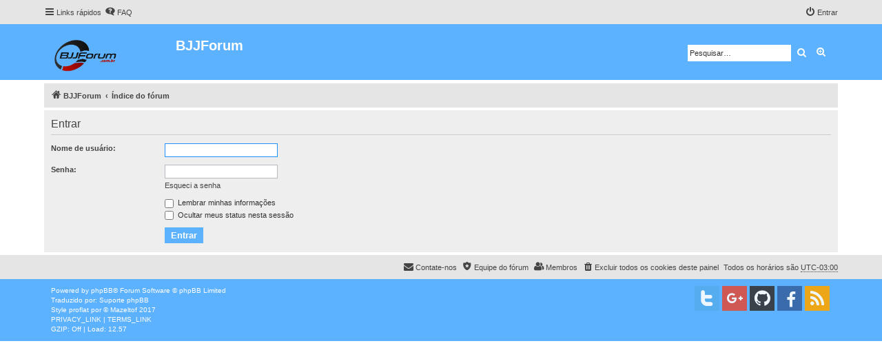

--- FILE ---
content_type: image/svg+xml
request_url: https://forum.bjjforum.com.br/styles/proflat/theme/images/site_logo.svg
body_size: 18360
content:
<?xml version="1.0" encoding="UTF-8" standalone="no"?>
<!-- Created with Inkscape (http://www.inkscape.org/) -->

<svg
   xmlns:dc="http://purl.org/dc/elements/1.1/"
   xmlns:cc="http://creativecommons.org/ns#"
   xmlns:rdf="http://www.w3.org/1999/02/22-rdf-syntax-ns#"
   xmlns:svg="http://www.w3.org/2000/svg"
   xmlns="http://www.w3.org/2000/svg"
   xmlns:xlink="http://www.w3.org/1999/xlink"
   xmlns:sodipodi="http://sodipodi.sourceforge.net/DTD/sodipodi-0.dtd"
   xmlns:inkscape="http://www.inkscape.org/namespaces/inkscape"
   version="1.1"
   id="svg3879"
   width="100"
   height="60"
   viewBox="0 0 100 60"
   sodipodi:docname="site_logo.svg"
   inkscape:version="0.92.3 (2405546, 2018-03-11)">
  <metadata
     id="metadata3885">
    <rdf:RDF>
      <cc:Work
         rdf:about="">
        <dc:format>image/svg+xml</dc:format>
        <dc:type
           rdf:resource="http://purl.org/dc/dcmitype/StillImage" />
        <dc:title></dc:title>
      </cc:Work>
    </rdf:RDF>
  </metadata>
  <defs
     id="defs3883" />
  <sodipodi:namedview
     pagecolor="#ffffff"
     bordercolor="#666666"
     borderopacity="1"
     objecttolerance="10"
     gridtolerance="10"
     guidetolerance="10"
     inkscape:pageopacity="0"
     inkscape:pageshadow="2"
     inkscape:window-width="1853"
     inkscape:window-height="1025"
     id="namedview3881"
     showgrid="false"
     inkscape:zoom="1.5629139"
     inkscape:cx="150"
     inkscape:cy="75.5"
     inkscape:window-x="67"
     inkscape:window-y="27"
     inkscape:window-maximized="1"
     inkscape:current-layer="svg3879" />
  <image
     width="90"
     height="45.299999"
     preserveAspectRatio="none"
     xlink:href="[data-uri] WXMAAAsTAAALEwEAmpwYAAAAB3RJTUUH4wodEhkPoNqX+AAAIABJREFUeNrtnXl4ZEW5/z/Vs2TS mUwmmcm+zEZmSSbJhEURFbggiAZkEb0gPxEQRRHkKuplcRAYUeEiF69yuewgCiLIIgRcQAQEwQEm 22zMAkwynUk66c7WnWVmUr8/zjkzJ2f6nN67k5n6Pk8/SZ+uU6fOW1Xfeuutt94SKEwKlJaWzpJS ZgFuYJb+mQ7MkFKak0op5R5gBBgFhoEhKeVQV1eXtOZbWFhIV1eXErDCQQGhRJBalJWVuYFjpJRH A0cBq4Byoy4s5GRmKcfv+rUBYB3wFvAa8HJXV1fA+L2goIDu7m5VCQqKsBQmory8vAA4GThOSrkc KAGKdA3KiXTiIaxQtwaklDuBduCfwPPd3d3/NH7Mz8/H6/WqClNQhHWooKKiYhZQKaWsAU4DTgVm R0tC8RJWlHm+IKV8WNfINinSUlCEdfAT1anANcDHAAmIeEgoGtJJIAlKNHvY7cBNXq83oGpWQRHW FMXChQv54IMPAFiwYEE5cClwkq5NzUyk1pQswoqyXM1Syt8DP+3p6ZGqBSgowppCJLVw4cJFwPFS yv8EliWSnOIlnRQ8/7+Bu3t6ejapVqGgCGtyk9ZngbuAUmxW8JJFTqkirAjzkGh2rs/29PR0zZs3 j97eXtVAFBRhpRuLFi1aDvwQOFlKmZ/IadkkNbxHm8fLwNd6e3u3qdaioAgrhVi8eDHbt29n0aJF 04CPAz8GPhlNp0+iHSnitKmclpqu/RJY09vb61Ual4IirBQQlf7/l6WU9wEzJvm0LKWEF+H1ceBL vb29j6lupKAIK7mk9RPgQjRHzkk5LZsqzwfeAE7t7e315+Xl4fP5VK9SUIQVK5YsWcK2bdtYsmRJ jpTyPOCOqUAY6Z6WxpDv530+35OqSykowoqftL4B/FJKOX2qEEYqp6UJTNvo8/lOVZqWQrLgOhhf qqKiwiCqry5ZsuQD4E5guhDx87M1j2TkmfJRK3HPb8jLy1sP5KuupaAIK0LMnDmzasmSJe8A9wIL DknVOUkkGEG+VcDOvLy8KoC8vDzVyxTUlNCKww47DLT4Uc8Bn07EVOdgtGOl0OYlgaN8Pt87qpsp KA3rQFwBdBtklUotJRpt5iCa/oXLVwBv5+XlfV51MwWlYemorKxcJKV8HDgijdrEobCvMOY8gLN8 Pt9TyhivcEhqWJWVlcbf64HtQogj0qxNKM3LOY8n8/LyjlRkpXBIaliVlZXlwFNmrepQ94eaLNqU g5YFUOfz+VpUt1M4ZDSspUuXngfsCDUFnCraTLq1uTTinby8vFzV7RRixfQpQlJGWdeiHdoQssOG Gd0TTiTm5yXi+cl4h1B5prGs09Hiyi9X9iyFg46wli1bxubNmwGOBX4HFCeTnGzy9QJtwGZgG+AB +oFBIIgWXnjclH4a2hFdbmAOkAssBJYD1UBtEsua9jwjyGNZXl7ekz6f76zc3Fz8fr/qhQqRt6/J TlbLli07X0r5UCS2kjhtMCPALillO/Ai8Jf333//zXjeoby8nPb29lDXF0kpTwPOABajHfPlivcd JtG+wkjEc7bP5/uD6oIKBwVh6aT1PPCZeDtnmGtPAD8H3gXGt2/fvsecbtGiRbz//vsJeycriZWV lU1HC2/zZWCNlLIgHnKYRPsKHaGnyfH7/QOqGypMacJatmxZLvAmsDQR2oTl2kbgQeDl0dHRtzs6 OiRMjJOVTpSWllYBpwNXAvNSTVjJ1LxCpHvN7/cfq6aGClOWsJYtW3Y48E6Cpz8eKeVLwLXbtm1r h/1hZyYzSktLLwCuBQ6bQvGxoiEsgJP8fv+LqisqTBnCWr58OZs2bWL58uUXAvcnUJt4W59qbd26 deueqUJUFtJyAUdIKV9FM+anhbCSqGXtBfKAAaVlKYRD2v2wTGS1Brg/bgbW/JF+AizbunXrUVu3 bt0E7LNLTSWy0jG+c+fOtR6PJxO4xPwuCZJVujENuEyRlcJU0rBuAb4f7aht+e4DHtqyZct3QYve sHXr1oOuwkpKSjKAl9FOm45V80yb5uWQLsvv9wdVl1SYlBrWihUrDLL6k5msYhz5LweKDLKqrKw8 WMkKj8czinbKz78nbRRLT1DCe1V3VJiUGtaKFSuE/uy/SClPjHU0l1JeD/xiy5YtfZWVlWzZsuWQ qrySkpJK4FUpZdFk1Kai1LKCfr8/S60YKkxGDUsAfwZOjOFeCfwNmLFly5YbhBB9wCFHVgAej2eL x+MpRltcSKiGlAa4c3Nzf6rISmHSEJYxDQTeAj4VQ+cKom1x+dR77723Z+nSpbz33nuHbOWVlJQA 0NnZeRTweCzTtEkWk/4Hubm5s1W3VEg7YVVVVTE+Pj5txYoVbwBHxtAJ/nPz5s1Z72kMJYFDmqx0 DQuA4uJigC8CCdvqkiYic2E6fVtBIdTULGWoqqp6Skp5RqT2Dv3aVuDYzZs3d6rqskdxcTGdnZ0U Fxf/HThuKu0rtKT5m9/vP1HVqEJaNKyqqirj73Nom32jwWpg+ebNmzuXLVumassBnZ2dxt/jgS3p jrYaR54n5ObmzlU1qpByDauqqooNGzZQVVV1D3BxFCNxL/DZTZs2/UtVUfSaFlCIFnkiKRpSElcK DVzn9/vXqNpUSPmUsKqq6tvAL6Jo8K9u2rTpOFU1cRPXUVLKf8VDQslMGybdWr/f/xFViwopnRJW VVV9zUpWYXCFQVbLly9XtROHltXZ2bkW+E26p4UxhnheDpCbq6IpK6RIw6qurl4ppWxC2ysWbtTd A5y5cePG54y9hQqJQVFRURdQkE5tKkYtq97v9zepGlRIuoZVXV1dALSGIqsQGACqNm7c+NyKFSsU WSUe56Rs9EusQf5yVXUKqZoSvhFhA/YDCzZu3LgFYOPGjapGEqtdsWvXrpeBmEOmptGx9EuqBhWS RljV1dXG398BSyJowGuB+Rs3buxT1ZAc7Nq1y/j3uElCQtHkOSs3Nzdf1aLChDaS4KngmcCTYWwT AG9s2LDh40r8KdOyKCoqeh04xqFOJtNGaAP1QJPaX6iQUA1r5cqVrFy5cinagQ7h8DbwCSX6lGtZ PwunIU1CzatEkZVCwgmrra0NtOgL4fJ7ecOGDUeh7wVUSClxPQt0p4uEYsyjVtWcQsIIa+XKlcbf R4CFYRrlug0bNpwAsGHDBiX59OCmFGtI8UIRlkLiCKutrY2VK1ceAZwbJqkPU0hfhdSjqKgI4K+J zDMFhnflPawwsX3EemNNTQ3j4+M5Qggv2kGgQEjjarfL5VrQ2to6osQ9KYhrFJhpU1dEe91ybScw IKVcDGREmq9Duj6/36/c3RXi17BaW1txuVw3m8nKBscosppUeDCBGlIQ+BD4JVDW09NT1tPTU9Xb 2zurt7dXAB8FLtOf2QZ0AD36fZGwl4raoJAwDes04I/WkdMyip6wfv36l5WYJ5WGVQO0RKE1hbr+ AtqqY7MQYqi7u3svwPz58+np6WHevHn09vYecH9eXt40XfOaqQ90pcDROrEdbZ4CGs/y+/1C1ZpC zIRVU1NDa2srNTU17UBZqAauf79m/fr1P62urmb9+vVK0pODrAyfrGinhW3A81LKF4GXvF7vOEB+ fj5erzemsuTl5eHz+UJdzwEWSCkXAMuAX/j9/t2q9hRi1rBqamrWAD+0G5GllH9bv379iYqsJi1x bUXfjWBDWANSyi7gPuC27u5uRRgKU4+wampqABajhS0WNoQVaGtrUwcJTG7C+gfa2YbWursHuB3o 6OrqGjAuFhQU0N3drQSnkHZMjyaxPhX8eRiiU/G4Jz8M9nlNCPEnKeWLXV1dttFdFVkpTEkNq7a2 9jgp5d8dbB53tbW1fUOJddJrWJW7du3aoiShMNUQkVtDbe0+h+PbHZbCtwHfVCKd/FBkpXDQa1i1 tbXHAq+YtCmrhnVMW1vbP6eqIGbMmMHu3YeebTld732oylshyYRl0q5G0L2XQxDWL1tbW78dSwFm zpyJlLISzdibSoygbRn6AHhTCNEG9I2NjY3OnDmTsbGxeDvkp4ErgVC9snf37t3nxyqvsbExZsyY cQ9QEiLJNOCB3bt3PxZBXtnAbOAwKeURwCK0cMpzkij3acCTu3fvvlt1P4WkaFi1tbWnoDkLYkNY 8wBfa2srMXbC7wC3pVkWe9GOF7tkbGzs6XgzmzlzZiPwWZufXxkbGzs+lnyllAghmDlzppOn+JKx sbHt1osZGRmMjo4yc+bMU4Bb0fzosknhCeA6qsfGxtQOeIWoEekq4a8cfru4tbXVFxdrCnHRJJDF NF27eCojI+Pro6Oj98SSyaxZsxgZGUEIsdIh2R/ikBUZGRkXOyTpGh0d3W7zW11GRsYDaIHx0oXB 0dHRDYnQYhWUhhVKuzoDeCrUSA9sbW1trTS832Ps4LOBwUkmly0jIyNLY7151qxZ2WiHa9hhzsjI yGAc+W/Xp2+h8JORkZFrjS+ZmZkMDw8za9as04GnJ4Fs3x0ZGTlCdT2FZGlYVzv89mMgZrLSNYav TkK5zI9TY/y+w8/Nw8PDMZNVZmZmgQNZYZ66AwwPD5OZmblqkpAVgDrNWyE5hFVXVzdfSml3Au+2 1tbWh+JW8YQ4wyHsSCeQ6CX4bLQ9am6HNMNxvtMVDu90f5x5V4UJ09Jm/ON2uwHmSinfiWSqadKc DYybtPAxNDufcX3UlM4cjWM32jmToWQpgIedyuF2uwkGgwmp6ETmNVmR7ndM9fPDaVgPCiFCujEI IeI6Ny4rK4tAIABQ5eDb9Z1gMPhYkgT9AnCKzc87Y30nKeVCYI7DO70WZyWf6ZD3+mAwuO8UomAw iNvtvlII4WRUH0ELb31zMBhMq1tKVlbWbCAzKysrX0q5Em1RYF6UJo4hwANsEEJ8kJWVNRwIBAbj KJNAW0l1AxVSymq01dnZHBgiR0opV7tcLhkIBHC73auBWSGyzdDl7Y1XZnod2z0H4P5gMLjNrv9l ZWUB5OgD25HAUn1QdxoVdwMdQog3gZ1ZWVl9gUBAzp49m6GhIfMzpqGFCCrS815AiDhpFowB7wsh 3gJ2BQKBfmsFh9KsAAqBXSFGXfSXmSGl3BvPdDArK2sRYGcgJhAIiCR2jiuwd6W4LRAIXBljvqcC zzokyQgEAmNxlHsIyLL5+YuBQOBxEylnCCGcYpENAksDgcCudI7YWVlZFwH/ibbokU1kB/BGAolm S9wOnB8IBNqsnSpMub4FXGEqV7jV1D8HAoFT9HsXozlTh8LeQCAwPUGyKwC6HJIsDgQC79vcexza BvdCnYBjwTDQHAgEPjZ7tpbF0NAQWVlZFwM3AnkRkJQdhoC1gUDgBEcNq7m5mbq6uk85ZPSNlpaW vfEK2+VyXWvb0qT8WzI7icvlOsnh2ffHke95Dvn+aWhoKGayys7OrrEjKynlnnPPPffxe+7Zv7g5 bdq06x3KEhBCFA8ODgasI3aqkJ2d/SXgdillfpJiyQtde6iXUrZmZ2d/f3Bw8FaH8jA4OEh2dvbX gZ9KKfMiLZc+qP/I1A6ucUj7YALbcZXDc/qHhobeD/GeM4AnpZSnJkDumcDR2dnZ24UQlVJKd3Z2 9vNSyk8kIO/ZwL9lZ2dvGxwcXJKdne04YlxttW/o6G9pabnb5FAaD77qYFN5MBkteM6cfT6Rdi8w NDQ0FE9MnHMc3umGOIt/oUPeGw2yMr3jaQ7pH7GSVaowZ84ckZ2d/Wvgt0B+Kg6+0J/xX9nZ2fUO nd+VnZ39d+AuIC+acgkhBoeGht4ytIwwbTuRZo4zHJ7zyxCyd6P5G56aYLkv0qfxTcAnEpz34uzs 7AsGBwdDa1h1dXUrgGqbm18FaGlpifnpOTk5SCnDHTCw1hjxEomBgQHmzJlTCpTbTQfj6IgnOU2/ BgYG3oznnYQQxzn8/IZJszLSVzukX51Gc9WjQoh/T9OzzwPW2WgkbwghPhpjvhsN2c+ZMydc296Q qLbttMoupbwlxOVnhRDZSZLtX/TpczJwMfCg3Tz6uw433hzvk/v7+8nJyTnSyfDW39+/KRlvPXv2 7OlCiFcckjwwZ84cBgYGYmk854dr0LE00tzcXPx+P0KIKqdyG//4/X5ycnIucEi7tb+/vysdbJGT k3MKEC1ZyTDTvmhwlPnL3Llz6evrIycn5w60UM1O2IUWw95aidPQDxHW2/ZRDnl09ff370yQLFc6 2J52DAwMDJrbst4mTohR5pLwNryCGOox0vrLPsCGtWrVKpqamgDsRvLelpaW1xOkon/F4ed3586d ewbhD7iIpsFPA44EvoO9UfdnfX19H8RBKEeGGX1igt/vZ+7cuZ/GfiVovK+v7y2LfK91yPK+ZBOT XQhkIcTjDreNA+8CN0sp/9Lf3z8QRefNEkKcDtyCFiveDjPNX/r6+pg7d+5c4FKnwUZKeXJ/f39H Atr2rQmc5l7o8HOrMaMwtU8nn8oRYM34+PitAwMDYw5yFkKIzwF3hJHzHuBlKeUN/f39r4epu7lC iCeBf3NItuMAwmpqamLVqlVufTPyATYAKWUihe1k1D+aEN71Scbtfr//amPEjZZQcnNzweEcvfHx 8fvilNePHFT/BywEmg8c5pDd5bm5ucncDjV77969x6BtLDeX62oHjUBKKY/u6+tbazYd9Pf3R2Ri 6O/vDwCP5OTkNLpcrj4HWe0IIdt/OKR/tq+v73PRlEcIcaJDfr9MYB863uHn31na52FoLgt27XNR f3//Lqf31K9L4Jm5c+c2CSGcBvfj/H7/G+HqUr/eB5yQm5srHeT2/AGEpeMHDoX4c21tbVz2K330 PSfSM+pSgEbgBr/fv9YYcWNsPBc7vFNXf3//B3HIa7aU8mMOz/695Xs459KSZAvV/L4mbctpyvzz vr6+teYBIxJysKbr7+/v1wcPO1m9ZS4XUKn7Vtml/9bcuXNFX1+fjKQ8Ydr2tr6+vtFYBkUb7bXK YRD9jeU9bnUo1zcNsnKSu/m6y+UKOOT332ayijRPNGfkDJt6+K0dYX3PYQTcGI/flQnnTaIj0RuA Z4C1ceZzrcM73Rtn3lVh5GVd1Tw9zfKdoMX4fD7y8vJmO2mgPp/v+/EMGKbOHM6/6V/GFEkv12cc ZPW2z+drT2Dbbk7EO+rlPtnBRPB3i0xmhGkTjYZMIsH8+fMZHx8vs8lv3OfzfdfOJOBQb3Ox99fa 4fP5BkLZsCqALBvv9pcTdSBqmEgG6cDd8+bNa+rt7Y2JtObNm1cALHRQZ19I1vRZStnt8/l2WtKn dX+mlPKtEO/wQ4f09yfiufPmzQPtkBSnsm0xd0whxCUOab8bQ13VOOT3cAKng9dFYiLQZVLtkNYb LSnrZ08eE+HgGen7XOBQxn3bzayj0TKHPH+RCEHPnz9/jr59xQ5XkDhPZwOzdPX5HOy3I50eq5Yl hKh2moIJIeI968zJp+dnFvlWSSnnpJOw9C0bVlzmkD4hfkm9vb3Mnz+/3qEuOnw+X5dJVjlSSrtp VdDn870Wjaag57fAQTN6OkF9KEtK+XEHea41yq3L5ON2MhFC3BJjMewM/v80tMAo4eRP9ogdYX3a Vpdtbv5jXV0dzc3N8cr7PxxU07aenp7/SXQHMk4inj9//m4HQY/H8YjTw7xTXxyNs9BJawjhHHiR Q1n2EufG7gixzpB5fn4+UsrF2G8nAtOG7QTgyw7v/xPrQOC0LzOGjufUtp9L4DtWOzxn3OVybbKc dGTbJoQQUSsi+fn5M/S9gaHwYJR54fV6EUKscNDofmtHWGeZXsQ8LWxPlKSFEN9z+Dkpy+3GselC iMEo7EDRvNPXHH6+IU55Oa3mbfN6vXuMI+L19E5Lw7+SUqbCYTRoyNzr9ZKfn1/nkLbL6/V6Eti+ GhymFvda0n7OIauXYni20/7ThxL4jk4r7A93d3dL04DnFkIc7tB+dpvbT4SwI8BRr9cb1QZ6vX0s wd6H62Xzl+km+5UL+zhLHbqWFbOQCwsL0dVlJy/bV+I5/jyCirZ16BsfH2+MJc+CgoKPYR+qZk93 d/cTsbxTYWEhXV1dCCHOdEj2tmFTMI6hdxqppJR39/T0pDxYohDiS8k2Neh1ca7Dz5u9Xu9ui2yr E2VXKygoqAjTttsS1baFEN9wKPca83eXy3WBQ1ZNRvuJ8vmftyPLGN/nmkiJ3uy56rStZHu8QtYb yEohBDYfKaXclAyyWrNmjSGYFTbPXt/T0zMUTZ5FRUVGnmsc3mmdMYrEIq/CwsJcIcRRdvkD/2uk 37VrF4WFhScKITJt0g94vd60xFEXQpzh8A5x+9uZ6uIyh7p4xSLbRUKI+TZpe7xe75Yo33GJw7OR UnYmom0XFhYeJ4Qot3nOTq/Xu62goGACuTiU67cxytmuHz8WY/u4yKGM/zK/j3lK6DSVeCdBDddp BPyr1+tNin1l9erVFBUVHYkWmyfuqaihzRQVFZ2O80nXD8bRAV3o23ls0N7V1fWqRb5OzqX3pYOs irSXme7QJuJeedbr4mjgGAcNerXludclSrvS83Pa5cC0adNkvKSsa9BONt4XQTup25S+ykFuT8Ug 52Kg2EZuGwsKCiI+KVxv5yvCPHOjnYZ1uMN9rQlqv+c5/PajJHYaN85Gz79HmWVJcXHxapzDDg/u 2rXrf2Mk9n9D26Bb6JBsgoNvcXGxG/ikQ57PTJ8+PR2cFS6sx316kLyYUVxcfB766pQNft9t6kWl paUCBydWIcSz5lE9QqwMU6dfjnOwLysuLn42jDy/byaX4uLiUqDIJm1jjEW52n5S0LUzUrIyyoi2 XS5iu5+5BReFEJJheH8v3lZbUlLipMGNAsMlJSWrEjkT0Q15J+O8mXuvlHJbSUnJo4BTMKgZaB7i H0XfXuLknCml/Irp3a+IoOPm6KNNVQR5D6NvtjXVVXWYezbs2bMn5WzlcrmywiQ5IScnZzwnJ+cJ 4C3AC/ix3xQrdE25VK+L08LIS0oprzM0jtLSUqSUK1wul8vhho3RdDz9PcO5kvyqpKTkJuD3wGZC n1cZqn8uAT6Dbl92eM+bPB6P12obsksvpXwoxvq81Ca/W2LM7yuR2uOshOU0pOxIwHTQaaNmhmEA TDWklJe7XK7P4xDHKoY83+ns7HyquLiYzs5OhBDfJoxDY5So8ng8eyzyddq/trWzs9NLetATodf9 2fon0fX73c7Ozs3G9507d1JaWvoRh/TrOzs7e2N4VHcE75kDfC0J7zgKrDHam6lNOB0H12RN74TS 0lKASux9JO+IkRfs2q3X4/Fss5bRVV9fb9xoGzs7Ab5X4VS/dGGTx+O5Ezg3gXlu9ng8R+bn59PZ 2UlZWVlmgsnqEo/H80FJyQHbAS9yaBQ/SZeAPR7Pa2ms30c9Hs/tIWT1lUTLSgjxfJresd/lcpV5 PJ5Ro2OXlZVRVla2FEtkChNGPB7PlkjJyiB6IYRd8MNtHo9nNNqCl5WVOa0ebwAOINTp69ato76+ 3o29YXQ8XomWl5e7pJQrJhlZ9RuG0jCB7qLBPzs6Oo6BCSuD30zQvr5RoKGjo+MlnQjMFT9fH/1C oqOj4wHToR8phxDiUkwrminAXuDWjo6Oq6yy0stzvF1b7+joeKSkpOSAeyKY2jRKKfuwX9hJBnYJ ISrb29uHLPVNWVlZvUO7uzvG551vk2esGs25DmX8Y0g563/rHBrb3gQI9nynJd80fP5LSlnc3t4e KC8vLxJClMSZ3zbgY1LKY8rKyqzyuyoB5b0JKOvo6HjJmr/+DKdl4Y0AThEMkomysjIGBwfvRHc2 TMHnBWB5R0fHVaFkVV5efl44WTmYt2zR3t6+B6gQQryUgnccRHPyLreSlalNfMXBleSmGAeeBps8 Y/W/qnEo4712Rj3Q9xDaHemVgBH2xjRpUcNAH1qkyG1SyteAX7e3t/eVl5cbZbsuivwCQD/aKSUf SinfBp5ub29fr3cG2tv3bwqoqKgoA/IjzHs3WiTLXrRjxrZIKV9qb29/zDp6hpDv5x3sG2/b3ZcK dHR0GHJ5oLy8/AngYiHEsfo0uQiYg33UAScNKgj49LrdLqV8A3i0vb29N4yszneQ1VvxyKqjo2MQ +FR5efnh+iBdixaKez6xnQY0orc3L9AupWwF/tje3v660d4c+txn7GxD7e3t3da2Gg4VFRVfsPtt x44dUe+RrKiomId27FdIs0p7e7t98Mb6+vob6uvrZX19vVy1apX1MxZPg62oqJg0c0BrWSZT2SYb DCfBZNfBwYhDrV1VVFSIRMvHLo3QCete9IgAoTSspqYmobrwoUFSum+M+drJQM+uXbveNa4ZW1sU FFINY0qYq0RxaKO4uLgQWFZUVLQCzWP8WEwxvgoLC0HbiPpX4O3CwsL1XV1d+yzT0Xg4Kxy8aHTz VbQFIgF82BDk1UTmb2hYf0c/eMLGhlXW1NS0U1XH1ENpaSk7d+6vupKSEheaE2wGcKKU8hy0WET7 lsBDtQGbdhGQUv4WzUDairbZe4+S+iFLVtVMDBX0w4ZgbAb+cBrWfgYLbXhfjmYIVphiJKU7ShYB DVLKBr0uC4B5UY1sodtFFvB1/TMK7CooKNghpXwKeCyRYWMUpgSsYW/+mqwpYTjUE0N8IIXUo6ys rBJYWlpaukqf1n0S7TjxaIgoFmSgrfosEEJ8Ukp5W35+fj/ahtwX0Xx12rxe76CqpYMWx5u/NAT5 V7IIK9y+po+oupi0BDUdLaz0ucARMWhJ8dkUnPPMAT6vf5BSMm/ePFdvb69UNRfVVMul91Vj8Wtv Q5A9ljTT0dwmBJrbx+6GIDS6oSG4L800Sx7SdJ8ExkxpZ6D5acqGIGPmfBxg3tHRquczU89nb0OQ 3Q7lMd5nJiAagoT0nDc85PxRFERhEqC8vJyFCxdOA7agHc55RDyk4/Q9EXnq176gyCpikhL63yuA Ft0k04vmk/Ws/puR9h5gq/6bT0/710Y3LgsDe9GKAAAPdElEQVTJPIIWyOA94GONbq4C3tfv6Ubb mE2jmzX6dT/Q1ejmVieyatwfvtLsGPZqo5tnAY+ef0ejm68bJKpjm6k809BOL+90mkoaRvc7sJx8 axk1e5uamuabToZWmBykdR9wURRG8oivJyHPTV6vd0UyI8oeZIRVBLwAhIpgcltDkCsb3SwGXsc+ hMwIWuyqPp0oNrA//tQ7NoPcW2hRMKxY1BCceDCupbyz0Ryfw2FZQ5D3Gt3koDl1G3ge+Kz+/80N Qa5y0rDCubzOW7VqVYEiq8mhWel/b8N5w3PCnx1HnmNADaDIKnLt6p8WstrN/gNE7tTTvGIhqw1o nvEGZgGXm7Qjc0SWI/R6sa7qfhRtAcW6Ja8wTLHPso5XOmFa8zFi7lvDLX3WrJ3ZPcQgrEjCwV6t mlL60d7eTnl5+RXAd1JMOvFgtdfr3ZOfn68qMDLcwsRzLh8BihqCuIFpDUG2AqsB82bJyxqCVAN5 Fs3lCyYSNK8Mv9sQJMP43YS/NASZBXwjxKDjBGt4pm83BMkETrBcN0JnhLKLP6gT1+uNNqckGEb3 9aEatkWlvzTWTqKQUA3rLOD2MHWVUoR5/iter/cWpV1FrF3N4MDT1y8BhgAagvuip1gj9P5GN2iP N7oZYH/UiNn6XytxXG7hAAPGVMy6shzupArzmRB7gTv1/9+wpDPOTbO6QHyrIRg+ooervr6edevW bYpAljNXrVpVq5pU6mHsq6qoqDhFCPGHZJFOojUxIcQ4cK7SrEIS077pn74KaFyz7mh+pyHIkNno 3eimmInhzT0NQfpNBm3z1G+r/td6UGmrZYpmwIihforlusdUZpdpUcCwt5mJ78WG4L6poPW5xmHF J1umj/dGIjfXunXrjP8jMZh9UTW11GPHjh1UVFSchGaYnOzTPzOO83q9nUqzOhA6uaxEM363Nbo5 WyelGZakxWaC02GNbtFpmZqZf39c/2u2MfU0BPf199NN199vCDISQgPa2BBkr17ma9C82d9sdJOj l7nUUp5nTP//n+W3dxvd5FsI95mGIBEFWTCzYjfO56oBXAP8UDW3lGtYJwF/iWNa5oRhtOVw45OD Flc+J87nPNTd3f0PtcfQVsPKZeLhLo83upmP5rowwebT6GY1mpvAPLRQ4tbp2RGNbj6C5sP0qOW3 ZxvdZJhsRxgDn76yZ95H/JR+PY+J0Uqf0a8fx8RYWu8Ah4XgjeMb3TyPdiiG2W52Y0MQX6P7gJXP xyOVm8uGpW37xapVq65VzS35WLBggUFWnwpHVjaQaNFi96KtMI0A/wLuFEJ8FajzeDzC4/G4PR7P Ao/Hc2RnZ+dnOjs7j+ns7JyL5rW+Bs2PZq+eX6Ta3Pbu7u4LAEVW9lga4lpOQ5Ae4M+W6zeinez0 B2BBQ5ABdJ8pE94CrOGoT20IsiuEBvSs/td6/Umb64bGZD2VyTh4eSDETOwD4Fuma282BPfZ3ayx Y/4YqdDMGlYb8IkIRtNLgJuUT1Zy8eGHH7JgwYIzpJRPRpB8CG3hxPhs1LWlfiHEgJSyf+fOnSHP /7MLB9zZ2bkDuA64rqioaC7ailQt2qrS6difagOWLRoKIWGNEri1IbjvwOLTgH8QeiXN6LNf0rWm T4RIM6qT1Yv6VNIaetUwLVivG0elWe1oxhabdZbrV+jT23cb3fwphN3LwPUWzcx88MRwQ5ChCD3p 9ze6+vr6M00Mu3+YDq3+X9zU1HSfanNJ1bAuAB6QUvaw38O5Vx+53pNSvocWmbE9FeWxxsoqLCys RluCPh4tYu0Sva2c2t3d3ahqMKJp4Uf1Tr+1Ich11k7b6KYBOBNtxW8AzWD9UENw/3F0jW5O1e1T uWjuDC83BPm15TmVaEeFgbZF5g79erWJPEYaglqs90Y3dejRW4DRhiB3GWVrdHM58HHg+YYgvzZs a/pvZwKf080JI/qU8Z6GIAOWLTlnmchyoCEY+YHDZsKaQQhfCwcv5vnNzc29qtklhaxmAPM+/PDD XSHsWezYsSNhz7pJM8+Ka0eI2gBmDeRXUFBweHd397vKbpUUcotIAznYMUGtr6+v34gWfiQSwvq/ 5ubmbyoRTh3cMovF49q+0EpgsYQlEgqlFiamXUru/+Eo+44vX5MBq0eV3BQmL2FdC/w4Ei1Lv3Zi c3Pz35QY04NfZJIJzJWQKzU1PFdCgdQM5oulZtxcMi732yQk+63n0vpd7rv+AvA7CW9fN6qdD6eg MKkISz9Q9SNoqw2RElYXUNzc3Kx24MeAezLha8P7v9+l+RYLqdfLuPY3A1ghoUrCSmCl/v9COwLC ek3ap7GmIzSh3QPcLLUd/OM36FrXdRlwo9LAFNKoYc1i/wbLSKaFAO82NzcfUVdXl6gTog810jof OFpqS8Q5EuZIza8lW/9/WliiITTRhCMsOy3LTgMDesa1fadPAffdOIpvdQasUaSlkA7C0knrceDs KLQsgJuam5uVQ2kEuD8TLhqG+zIpkPAwcLIT6YQjqYjSytDpwxGWruU5kWHVmtF9WzkUFJKOUEfc fiuGfK6tq6u7CqCurk5JNQQe0LeSXjQM92dygj6dPtl25Agzyoho0kaRuRAT87a5dRxYoshKIa2E pW+E7kaLABhB457QnH9aV1f3tebmZkVaFjyYCRcOwwOZzLw/k78AL4UjHRElSYkwacPdG+Wuw+Nv HGX7dRmqbhVSiwlHZxuOgcXFxQXsdxyLBqcVFRV1NDc3r1OihYcy4ek9cOoMpp01gwuAtwUsmUy2 ABF9+uNvGNUCrL2yV9WxQnra7QGor6+fYLSKMjzubVLKK1taWhRpZbIIWCv1TaCh7FXjZnkSuR0L IjfGm1cAw9rL7FcVa64fnXDunIJC+qaEFtzgMP0Lh+8Cf66trRW1tYdWCK3f6LaqhzOpfDiTVwRs J8wZgNHar0JNAaPJP0Z72THXj9J2vZoGKkw2wtJ9siIKqOVAZCejddZlAAczcT0yMTbjkt9kciea HfDYBE/HYlafncabAwhtouF9BFj1o1FtY+z1yoVBYTJOCXXiug/TQQfRTAst137Y0tJy08EsyEcy yZBa2I6TYpnG2bksjEc4BTS+O04vbVwWHKaFA0DF6tEJBxsoKEzKKSFooWT6YmLCiUP6j2tra9+r ra09EaCmpmZKC+0xU/TH37k58VE3r+iayEkOU6qIp2uRTvdiWQ2MYmq4VULl6lH616hpoMJUIKx1 69btAX4VwfQvElQCL9bU1PwBqDYuThXyetw9oaMXPubmnN+52Yp2DPux0ZAU0RFHzGkPSC8ivv9t l4tqlxbSRm2AVpgaU0LT1LAdPX5NAg/YfBf4dGtra09NTQ2tra2TUkBPuOFsPazH790sA+42COqA KZWMbNoXzbQw6tXAcHmE31f4hIQvXDuiOofC1JsSGvh8FNO/SHE44K2pqWkGrjQurly5Mq0nJzzl PoDRz3jCzdNPuNkpYJNZm0qWd3osmlSCNLdvXjOiyEphimtYupb1AHBBIrQsh7TPtbW1nZaql3/W DaeZgqI94yZLwiI9KsKXJJwWiWZkp71A9HsDozXMx7uvUNcSB4HPXTXC3386C65WhKUwSTE9irQX ooVGrbTTshJwmOepoS6GCB0bU/RF632nBeFZN7USzpZwLlpwOyG0EC8TGD3SNxNRpI3nHmIonzA9 zPR+H+yBpdeOsPtns+AqRVYKB4OGpWtZi4DtCdKmQl5ra2sTNmTzFFpAum7gQ2AbsANtE3GvriWY vQDcaEHt8tDOdivXCakEmC+hCCiSOjnFqxlFaiOK2K2A6G1gEafdX8af7IXVV49MKIqCwkGhYbFu 3br39cMqnoqYEaPTvJxO3Ky20+4SxdwySm0n3rRO95t/ExbySYDWNQB84wcjPHrLLNUJFKYOXNEk 1qM5PA38IimkIcR6h58rkkVU8RjDo/GTisUnK9pyRXDPNiEo/cGIduDmD9QUUOFgJax169ahn0f4 H0BcRznZrCy+6XBLQt0Xo4onRRTOnCK+Fb4kkZSBb3xvmMO+N8yQavoKBz1hAfsOT21qajoVS/z3 OB1LAS1siRWN7okn+SQbsWpd0e4NjOfeKCXdKqDsymHuUk1e4ZAiLAs+SWRH3EeKLTae7x+ZrCSV Ci0v2vJZ0l4moO67w+z8eaZq8ApTG3H3u1WrVk3Xp3JHQFz+WKOtra2zbDSse4CLkyGAWPykEnro A4nxiA+R9ikJl//HMDtVM1dQGtb+KeKepqamI4HX4szqFoffqqcKy0cb2jgJWp4HOPuKYc5yochK QWlYTtrWY1LKL0aqYVmuT29tbd1ro2HtRPOfSpmGBZH7SYVMm559hVddDjcfeFCbgoLSsKxkRVNT 078Dl8dw+1utra17Q9mvGt1kJYuswmk3yYy4kOC87wDKLh/m5l+pNq2gCCuiqSEAzc3Nv0LbwtMb xe0/AewiNlycSoHEczJNIlVZEdm1V4EFlw1zGfr07zKlXSkowooc+gnQb6BtfXl3X2ezd3nY3Nra +keHLK9K55w40c6cCXreegGlwPHfGmbHHZmKqBQUYcUE47j65ubmPc3NzUcAX3XsoEJcZvdbo1vb 7zcZBBX1lE/EnrfDrc8AH/nmMCu/OYwH3Xz1LUVWCoqwEqZt3Y+2Efm1EFrWjpaWlhcdsjg8neSU yqihDvcHBfwVWHzJMGcIWGv8cKkiKgVFWInVtnTSGp42bdpxUsojAfNK4KowWaTcfhWP8TwJ+wpv AuYDJ18yzPt3ZcIliqQUDmGkLLpnbW0tLS0txnFfXweWtrS0fM+4HmI6OB3YnaryReucGbFTqYw6 KN8/JPwP8PxXhwmoJqqgkAbCihaNbq4CfppuwoqCaEJfkxGR204JrwDXXDjMh6pZKiiExvRJXLZz 0s3iyYp1ZcJzaPHst184zB7VHBUUpqCG1eimAlKvaSR7XyEwMA6/BZ4R8Pr/U2FeFBSigmuyFUiP u74D+CLwOtAzVRlfwBDaSTv3AIefN0zOl4e5FPizIisFhYNAwzIfFNGoHbk1E+1MxO8AlyaTZBO0 r7B/HB4A/g/4QMLuc4MqZrqCwkE7JQxDaAuBGrRwNp8EPgYkJNKT1dAeiqRM/0sJ7wBrpfZ5D9j0 xeD+LUm/c8M5QdXIFBQOWcKyamH69yydvI4G6oEFaM6qbp3MMnRNbUYYwtqL5koxKrXPiIQgEJCw TUIT8Dbw5plBBlXzUVBQhBUXeZmmktP06aPxEYQO0T5hNqjbyMel6XN6iCndk244S2lPCgopxf8H hDOOEUXCbNoAAAAASUVORK5CYII= "
     id="image3887"
     x="4.9067788"
     y="7.9177775" />
</svg>
